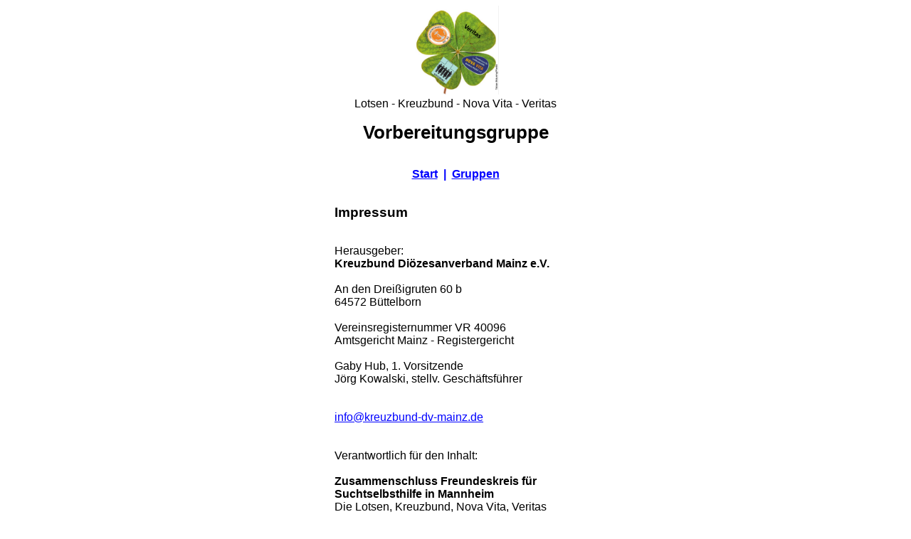

--- FILE ---
content_type: text/html; charset=UTF-8
request_url: https://www.suchthilfe-mannheim.de/Impressum.php
body_size: 2269
content:

<!DOCTYPE html>
		  <head>
		  <meta charset="utf-8"> 
		  <title>Vorbereitungsgruppe - Impressum</title>
		  <link rel="stylesheet" href="default.css">
		  <link rel="icon" type="image/png" href="/favicon-96x96.png" sizes="96x96" />
		  <link rel="icon" type="image/svg+xml" href="/favicon.svg" />
                  <link rel="shortcut icon" href="/favicon.ico" />
                  <link rel="apple-touch-icon" sizes="180x180" href="/apple-touch-icon.png" />
                  <link rel="manifest" href="/site.webmanifest" />
		  <script src="js_inc.js"></script>
		  <script src="js_inc.js"></script>
		  <meta name="viewport" content="width=device-width, user-scalable=no" />
		  </head>
          <body>
          
          <div style="text-align:center"><img src="graphics/Kleeblatt_2024.png" width="122" height="128" class="headerimg"/ alt="Zusammenschluss Freundeskreis für Suchktselbsthilfe Mannheim" title="Zusammenschluss Freundeskreis für Suchktselbsthilfe Mannheim"><br>
          Lotsen - Kreuzbund - Nova Vita - Veritas
          <h1 class="h1c">Vorbereitungsgruppe</h1>
          <span style="color:#ff8000;font-weight:bold">&nbsp;</b></div>
          
<div class="h2c"><a href="index.php">Start</a>&nbsp;&nbsp;|&nbsp;&nbsp;<a href="Gruppen.php">Gruppen</a></div>

<br>
<div class="centerfb">
<div style="text-align: justify; margin-right:3%">
<h2 class="h2">Impressum</h2>
<br>
Herausgeber:
<br>
<b>Kreuzbund Diözesanverband Mainz e.V.</b><br>
<br>
An den Dreißigruten 60 b<br>
64572 Büttelborn<br>
<br>
Vereinsregisternummer VR 40096<br>
Amtsgericht Mainz - Registergericht<br>
<br>
Gaby Hub, 1. Vorsitzende<br>
Jörg Kowalski, stellv. Geschäftsführer<br>
<br>
<a href="&#x6d;&#x61;&#x69;&#x6c;&#x74;&#x6f;&#x3a;&#x69;&#x6e;&#x66;&#x6f;&#x40;&#x64;&#x69;&#x65;&#x2d;&#x6c;&#x6f;&#x74;&#x73;&#x65;&#x6e;&#x2e;&#x64;&#x65;">
 <br>info@kreuzbund-dv-mainz.de</a><br>
<br>
<br>
Verantwortlich für den Inhalt:<br>
<br>
<b>Zusammenschluss Freundeskreis für<br>
Suchtselbsthilfe in Mannheim</b><br>
Die Lotsen, Kreuzbund, Nova Vita, Veritas
</div>
</div>
<br>
<div class="h2c"><a href="index.php">Start</a>&nbsp;&nbsp;|&nbsp;&nbsp;<a href="Gruppen.php">Gruppen</a></div>
<div class="c1m"><a href="Datenschutz.php">Datenschutz</a>&nbsp;&nbsp;|&nbsp;&nbsp;Impressum</div></body>
          </html>


--- FILE ---
content_type: text/css
request_url: https://www.suchthilfe-mannheim.de/default.css
body_size: 2880
content:
* roboto-regular - latin */
@font-face {
  font-family: 'Roboto';
  font-style: normal;
  font-weight: 400;
  src: url('fonts/roboto-v20-latin-regular.eot'); /* IE9 Compat Modes */
  src: local('Roboto'), local('Roboto-Regular'),
       url('fonts/roboto-v20-latin-regular.eot?#iefix') format('embedded-opentype'), /* IE6-IE8 */
       url('fonts/roboto-v20-latin-regular.woff2') format('woff2'), /* Super Modern Browsers */
       url('fonts/roboto-v20-latin-regular.woff') format('woff'), /* Modern Browsers */
       url('fonts/roboto-v20-latin-regular.ttf') format('truetype'), /* Safari, Android, iOS */
       url('fonts/roboto-v20-latin-regular.svg#Roboto') format('svg'); /* Legacy iOS */
}
/* roboto-mono-regular - latin */
@font-face {
  font-family: 'Roboto Mono';
  font-style: normal;
  font-weight: 400;
  src: url('../fonts/roboto-mono-v7-latin-regular.eot'); /* IE9 Compat Modes */
  src: local('Roboto Mono'), local('RobotoMono-Regular'),
       url('fonts/roboto-mono-v7-latin-regular.eot?#iefix') format('embedded-opentype'), /* IE6-IE8 */
       url('fonts/roboto-mono-v7-latin-regular.woff2') format('woff2'), /* Super Modern Browsers */
       url('fonts/roboto-mono-v7-latin-regular.woff') format('woff'), /* Modern Browsers */
       url('fonts/roboto-mono-v7-latin-regular.ttf') format('truetype'), /* Safari, Android, iOS */
       url('fonts/roboto-mono-v7-latin-regular.svg#RobotoMono') format('svg'); /* Legacy iOS */
}

html {font-size: 1.0em; font-family: 'Roboto', sans-serif}
.h1 {font-size: 1.6em; font-weight: bold}
.h1c {font-size: 1.6em; font-weight: bold; text-align: center}
.centertable {margin-left: auto; margin-right: auto}
.headerimg { max-width: 100%; height: auto; margin: auto}
.centerfb {display: flex;
  align-items: center;
  justify-content: center;}
.h2 {font-size: 1.2em; font-weight: bold}


.h2c {font-size: 1.0em; font-weight: bold; text-align: center; color: #0000ff}
.h2r {font-size: 1.0em; font-weight: bold; text-align: right; color: #0000ff}
.normalj {text-align: justify}
.boldj {text-align: justify; font-weight: bold}
.bold {font-weight: bold}
.blue{color: #0000ff}
.red{color: #ff0000}
.green{color: #008000}
.c {text-align: center}
.cbold {text-align: center; font-weight: bold}
.cred {text-align: center; color: #ff0000}
.j {text-align: justify}

table.th {font-weight: bold}

.tdbg1 {background-color: #dddddd}
.tdbg2 {background-color: #eeeeee}

.button {font-size: 1.0em; font-family: 'Roboto', sans-serif}
.checkbox {font-size: 1.0em; font-family: 'Roboto', sans-serif}
.input {font-size: 1.0em; font-family: 'Roboto', sans-serif}
.astronauts {width: 20em; font-size: 1.0em; font-family: 'Roboto Mono', monospace; border: 0px; color: #ffffff; background-color: #0000ff; outline: none}
.c1m {font-size: 0.8em; text-align: center}
a:link {color: #0000ff; text-decoration: underline}
a:visited {color: #0000ff; text-decoration: underline}
a:hover {color: #0000ff; text-decoration: none}
a:active {color: #0000ff; text-decoration: underline}


--- FILE ---
content_type: text/javascript
request_url: https://www.suchthilfe-mannheim.de/js_inc.js
body_size: 691
content:
function PopupUserDetail(n)
{
    sUrl   = 'memberdetail.php?iId='+n;
    sFrame = 'detail'+n;
    window.open(sUrl, sFrame, 'top=10, left=10, width=500, height=450');
}

function SingleMailShow(n)
{
    sUrl   = 'maildetail.php?iMid='+n;
    sFrame = 'mail'+n;
    window.open(sUrl, sFrame, 'top=10, left=10, width=500, height=650');
}


var sTicker;

function SetCounters(sTickerIn)
{
    sTicker = sTickerIn;
    if (sTicker != '')
    {
        document.getElementById("inputTicker").style.visibility = 'visible';
        document.frmTicker.inputTicker.value=sTicker;
        if (sTicker.length > 33)
        {
            NewsTicker();
        }
    }
}

function NewsTicker() 
{
    document.frmTicker.inputTicker.value=sTicker;
    sTicker=sTicker.substring(1, sTicker.length) + sTicker.substring(0, 1);
    setTimeout("NewsTicker()", 150);
}